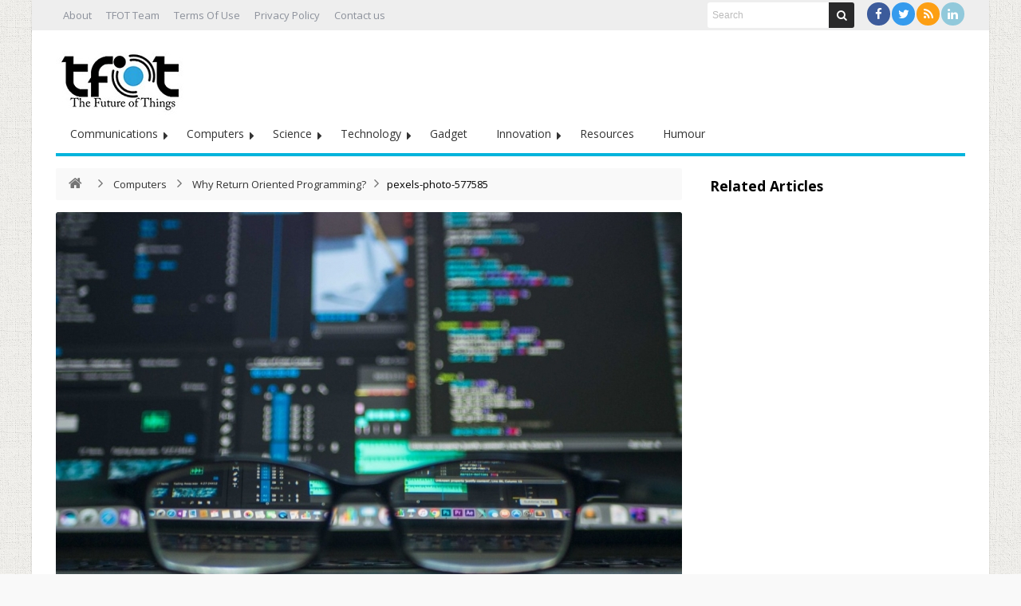

--- FILE ---
content_type: text/html; charset=UTF-8
request_url: https://thefutureofthings.com/10072-oriented-programming/pexels-photo-577585/
body_size: 57135
content:
<!DOCTYPE html>
<html lang="en-US" prefix="og: http://ogp.me/ns#">
<head>
	<meta http-equiv="X-UA-Compatible" content="IE=edge,chrome=1" />
	<meta charset="UTF-8" />
	<link rel="profile" href="https://gmpg.org/xfn/11" />
	<link rel="pingback" href="https://thefutureofthings.com/xmlrpc.php" />
	<!-- Google tag (gtag.js) -->
<script async src="https://www.googletagmanager.com/gtag/js?id=G-9QKDC19ZJ2"></script>
	<meta name="publicationmedia-verification" content="fd5dd4c3-2f49-4c04-bb6b-1b99b8800428">
<script>
  window.dataLayer = window.dataLayer || [];
  function gtag(){dataLayer.push(arguments);}
  gtag('js', new Date());

  gtag('config', 'G-9QKDC19ZJ2');
</script>
		<meta name='robots' content='index, follow, max-image-preview:large, max-snippet:-1, max-video-preview:-1' />
	<style>img:is([sizes="auto" i], [sizes^="auto," i]) { contain-intrinsic-size: 3000px 1500px }</style>
	
	<!-- This site is optimized with the Yoast SEO Premium plugin v23.0 (Yoast SEO v26.8) - https://yoast.com/product/yoast-seo-premium-wordpress/ -->
	<title>pexels-photo-577585 - TFOT</title>
	<link rel="canonical" href="https://thefutureofthings.com/10072-oriented-programming/pexels-photo-577585/" />
	<meta property="og:locale" content="en_US" />
	<meta property="og:type" content="article" />
	<meta property="og:title" content="pexels-photo-577585 - TFOT" />
	<meta property="og:url" content="https://thefutureofthings.com/10072-oriented-programming/pexels-photo-577585/" />
	<meta property="og:site_name" content="TFOT" />
	<meta property="og:image" content="https://thefutureofthings.com/10072-oriented-programming/pexels-photo-577585" />
	<meta property="og:image:width" content="1200" />
	<meta property="og:image:height" content="899" />
	<meta property="og:image:type" content="image/jpeg" />
	<script type="application/ld+json" class="yoast-schema-graph">{"@context":"https://schema.org","@graph":[{"@type":"WebPage","@id":"https://thefutureofthings.com/10072-oriented-programming/pexels-photo-577585/","url":"https://thefutureofthings.com/10072-oriented-programming/pexels-photo-577585/","name":"pexels-photo-577585 - TFOT","isPartOf":{"@id":"https://thefutureofthings.com/#website"},"primaryImageOfPage":{"@id":"https://thefutureofthings.com/10072-oriented-programming/pexels-photo-577585/#primaryimage"},"image":{"@id":"https://thefutureofthings.com/10072-oriented-programming/pexels-photo-577585/#primaryimage"},"thumbnailUrl":"https://thefutureofthings.com/wp-content/uploads/2017/11/pexels-photo-577585.jpeg","datePublished":"2017-11-05T09:01:47+00:00","breadcrumb":{"@id":"https://thefutureofthings.com/10072-oriented-programming/pexels-photo-577585/#breadcrumb"},"inLanguage":"en-US","potentialAction":[{"@type":"ReadAction","target":["https://thefutureofthings.com/10072-oriented-programming/pexels-photo-577585/"]}]},{"@type":"ImageObject","inLanguage":"en-US","@id":"https://thefutureofthings.com/10072-oriented-programming/pexels-photo-577585/#primaryimage","url":"https://thefutureofthings.com/wp-content/uploads/2017/11/pexels-photo-577585.jpeg","contentUrl":"https://thefutureofthings.com/wp-content/uploads/2017/11/pexels-photo-577585.jpeg","width":1200,"height":899},{"@type":"BreadcrumbList","@id":"https://thefutureofthings.com/10072-oriented-programming/pexels-photo-577585/#breadcrumb","itemListElement":[{"@type":"ListItem","position":1,"name":"Why Return Oriented Programming?","item":"https://thefutureofthings.com/10072-oriented-programming/"},{"@type":"ListItem","position":2,"name":"pexels-photo-577585"}]},{"@type":"WebSite","@id":"https://thefutureofthings.com/#website","url":"https://thefutureofthings.com/","name":"TFOT","description":"Science and technology e-magazine covering exclusive innovation from around the world. In-depth coverage of cutting edge science, technology and medicine related developments.","publisher":{"@id":"https://thefutureofthings.com/#organization"},"potentialAction":[{"@type":"SearchAction","target":{"@type":"EntryPoint","urlTemplate":"https://thefutureofthings.com/?s={search_term_string}"},"query-input":{"@type":"PropertyValueSpecification","valueRequired":true,"valueName":"search_term_string"}}],"inLanguage":"en-US"},{"@type":"Organization","@id":"https://thefutureofthings.com/#organization","name":"TFOT","url":"https://thefutureofthings.com/","logo":{"@type":"ImageObject","inLanguage":"en-US","@id":"https://thefutureofthings.com/#/schema/logo/image/","url":"https://thefutureofthings.com/wp-content/uploads/2022/02/tfot_logo.jpg","contentUrl":"https://thefutureofthings.com/wp-content/uploads/2022/02/tfot_logo.jpg","width":170,"height":96,"caption":"TFOT"},"image":{"@id":"https://thefutureofthings.com/#/schema/logo/image/"},"sameAs":["https://x.com/Future0fThings","http://www.linkedin.com/company/the-future-of-things"]}]}</script>
	<!-- / Yoast SEO Premium plugin. -->


<link rel='dns-prefetch' href='//fonts.googleapis.com' />
<script type="text/javascript">
/* <![CDATA[ */
window._wpemojiSettings = {"baseUrl":"https:\/\/s.w.org\/images\/core\/emoji\/16.0.1\/72x72\/","ext":".png","svgUrl":"https:\/\/s.w.org\/images\/core\/emoji\/16.0.1\/svg\/","svgExt":".svg","source":{"wpemoji":"https:\/\/thefutureofthings.com\/wp-includes\/js\/wp-emoji.js","twemoji":"https:\/\/thefutureofthings.com\/wp-includes\/js\/twemoji.js"}};
/**
 * @output wp-includes/js/wp-emoji-loader.js
 */

/**
 * Emoji Settings as exported in PHP via _print_emoji_detection_script().
 * @typedef WPEmojiSettings
 * @type {object}
 * @property {?object} source
 * @property {?string} source.concatemoji
 * @property {?string} source.twemoji
 * @property {?string} source.wpemoji
 * @property {?boolean} DOMReady
 * @property {?Function} readyCallback
 */

/**
 * Support tests.
 * @typedef SupportTests
 * @type {object}
 * @property {?boolean} flag
 * @property {?boolean} emoji
 */

/**
 * IIFE to detect emoji support and load Twemoji if needed.
 *
 * @param {Window} window
 * @param {Document} document
 * @param {WPEmojiSettings} settings
 */
( function wpEmojiLoader( window, document, settings ) {
	if ( typeof Promise === 'undefined' ) {
		return;
	}

	var sessionStorageKey = 'wpEmojiSettingsSupports';
	var tests = [ 'flag', 'emoji' ];

	/**
	 * Checks whether the browser supports offloading to a Worker.
	 *
	 * @since 6.3.0
	 *
	 * @private
	 *
	 * @returns {boolean}
	 */
	function supportsWorkerOffloading() {
		return (
			typeof Worker !== 'undefined' &&
			typeof OffscreenCanvas !== 'undefined' &&
			typeof URL !== 'undefined' &&
			URL.createObjectURL &&
			typeof Blob !== 'undefined'
		);
	}

	/**
	 * @typedef SessionSupportTests
	 * @type {object}
	 * @property {number} timestamp
	 * @property {SupportTests} supportTests
	 */

	/**
	 * Get support tests from session.
	 *
	 * @since 6.3.0
	 *
	 * @private
	 *
	 * @returns {?SupportTests} Support tests, or null if not set or older than 1 week.
	 */
	function getSessionSupportTests() {
		try {
			/** @type {SessionSupportTests} */
			var item = JSON.parse(
				sessionStorage.getItem( sessionStorageKey )
			);
			if (
				typeof item === 'object' &&
				typeof item.timestamp === 'number' &&
				new Date().valueOf() < item.timestamp + 604800 && // Note: Number is a week in seconds.
				typeof item.supportTests === 'object'
			) {
				return item.supportTests;
			}
		} catch ( e ) {}
		return null;
	}

	/**
	 * Persist the supports in session storage.
	 *
	 * @since 6.3.0
	 *
	 * @private
	 *
	 * @param {SupportTests} supportTests Support tests.
	 */
	function setSessionSupportTests( supportTests ) {
		try {
			/** @type {SessionSupportTests} */
			var item = {
				supportTests: supportTests,
				timestamp: new Date().valueOf()
			};

			sessionStorage.setItem(
				sessionStorageKey,
				JSON.stringify( item )
			);
		} catch ( e ) {}
	}

	/**
	 * Checks if two sets of Emoji characters render the same visually.
	 *
	 * This is used to determine if the browser is rendering an emoji with multiple data points
	 * correctly. set1 is the emoji in the correct form, using a zero-width joiner. set2 is the emoji
	 * in the incorrect form, using a zero-width space. If the two sets render the same, then the browser
	 * does not support the emoji correctly.
	 *
	 * This function may be serialized to run in a Worker. Therefore, it cannot refer to variables from the containing
	 * scope. Everything must be passed by parameters.
	 *
	 * @since 4.9.0
	 *
	 * @private
	 *
	 * @param {CanvasRenderingContext2D} context 2D Context.
	 * @param {string} set1 Set of Emoji to test.
	 * @param {string} set2 Set of Emoji to test.
	 *
	 * @return {boolean} True if the two sets render the same.
	 */
	function emojiSetsRenderIdentically( context, set1, set2 ) {
		// Cleanup from previous test.
		context.clearRect( 0, 0, context.canvas.width, context.canvas.height );
		context.fillText( set1, 0, 0 );
		var rendered1 = new Uint32Array(
			context.getImageData(
				0,
				0,
				context.canvas.width,
				context.canvas.height
			).data
		);

		// Cleanup from previous test.
		context.clearRect( 0, 0, context.canvas.width, context.canvas.height );
		context.fillText( set2, 0, 0 );
		var rendered2 = new Uint32Array(
			context.getImageData(
				0,
				0,
				context.canvas.width,
				context.canvas.height
			).data
		);

		return rendered1.every( function ( rendered2Data, index ) {
			return rendered2Data === rendered2[ index ];
		} );
	}

	/**
	 * Checks if the center point of a single emoji is empty.
	 *
	 * This is used to determine if the browser is rendering an emoji with a single data point
	 * correctly. The center point of an incorrectly rendered emoji will be empty. A correctly
	 * rendered emoji will have a non-zero value at the center point.
	 *
	 * This function may be serialized to run in a Worker. Therefore, it cannot refer to variables from the containing
	 * scope. Everything must be passed by parameters.
	 *
	 * @since 6.8.2
	 *
	 * @private
	 *
	 * @param {CanvasRenderingContext2D} context 2D Context.
	 * @param {string} emoji Emoji to test.
	 *
	 * @return {boolean} True if the center point is empty.
	 */
	function emojiRendersEmptyCenterPoint( context, emoji ) {
		// Cleanup from previous test.
		context.clearRect( 0, 0, context.canvas.width, context.canvas.height );
		context.fillText( emoji, 0, 0 );

		// Test if the center point (16, 16) is empty (0,0,0,0).
		var centerPoint = context.getImageData(16, 16, 1, 1);
		for ( var i = 0; i < centerPoint.data.length; i++ ) {
			if ( centerPoint.data[ i ] !== 0 ) {
				// Stop checking the moment it's known not to be empty.
				return false;
			}
		}

		return true;
	}

	/**
	 * Determines if the browser properly renders Emoji that Twemoji can supplement.
	 *
	 * This function may be serialized to run in a Worker. Therefore, it cannot refer to variables from the containing
	 * scope. Everything must be passed by parameters.
	 *
	 * @since 4.2.0
	 *
	 * @private
	 *
	 * @param {CanvasRenderingContext2D} context 2D Context.
	 * @param {string} type Whether to test for support of "flag" or "emoji".
	 * @param {Function} emojiSetsRenderIdentically Reference to emojiSetsRenderIdentically function, needed due to minification.
	 * @param {Function} emojiRendersEmptyCenterPoint Reference to emojiRendersEmptyCenterPoint function, needed due to minification.
	 *
	 * @return {boolean} True if the browser can render emoji, false if it cannot.
	 */
	function browserSupportsEmoji( context, type, emojiSetsRenderIdentically, emojiRendersEmptyCenterPoint ) {
		var isIdentical;

		switch ( type ) {
			case 'flag':
				/*
				 * Test for Transgender flag compatibility. Added in Unicode 13.
				 *
				 * To test for support, we try to render it, and compare the rendering to how it would look if
				 * the browser doesn't render it correctly (white flag emoji + transgender symbol).
				 */
				isIdentical = emojiSetsRenderIdentically(
					context,
					'\uD83C\uDFF3\uFE0F\u200D\u26A7\uFE0F', // as a zero-width joiner sequence
					'\uD83C\uDFF3\uFE0F\u200B\u26A7\uFE0F' // separated by a zero-width space
				);

				if ( isIdentical ) {
					return false;
				}

				/*
				 * Test for Sark flag compatibility. This is the least supported of the letter locale flags,
				 * so gives us an easy test for full support.
				 *
				 * To test for support, we try to render it, and compare the rendering to how it would look if
				 * the browser doesn't render it correctly ([C] + [Q]).
				 */
				isIdentical = emojiSetsRenderIdentically(
					context,
					'\uD83C\uDDE8\uD83C\uDDF6', // as the sequence of two code points
					'\uD83C\uDDE8\u200B\uD83C\uDDF6' // as the two code points separated by a zero-width space
				);

				if ( isIdentical ) {
					return false;
				}

				/*
				 * Test for English flag compatibility. England is a country in the United Kingdom, it
				 * does not have a two letter locale code but rather a five letter sub-division code.
				 *
				 * To test for support, we try to render it, and compare the rendering to how it would look if
				 * the browser doesn't render it correctly (black flag emoji + [G] + [B] + [E] + [N] + [G]).
				 */
				isIdentical = emojiSetsRenderIdentically(
					context,
					// as the flag sequence
					'\uD83C\uDFF4\uDB40\uDC67\uDB40\uDC62\uDB40\uDC65\uDB40\uDC6E\uDB40\uDC67\uDB40\uDC7F',
					// with each code point separated by a zero-width space
					'\uD83C\uDFF4\u200B\uDB40\uDC67\u200B\uDB40\uDC62\u200B\uDB40\uDC65\u200B\uDB40\uDC6E\u200B\uDB40\uDC67\u200B\uDB40\uDC7F'
				);

				return ! isIdentical;
			case 'emoji':
				/*
				 * Does Emoji 16.0 cause the browser to go splat?
				 *
				 * To test for Emoji 16.0 support, try to render a new emoji: Splatter.
				 *
				 * The splatter emoji is a single code point emoji. Testing for browser support
				 * required testing the center point of the emoji to see if it is empty.
				 *
				 * 0xD83E 0xDEDF (\uD83E\uDEDF) == 🫟 Splatter.
				 *
				 * When updating this test, please ensure that the emoji is either a single code point
				 * or switch to using the emojiSetsRenderIdentically function and testing with a zero-width
				 * joiner vs a zero-width space.
				 */
				var notSupported = emojiRendersEmptyCenterPoint( context, '\uD83E\uDEDF' );
				return ! notSupported;
		}

		return false;
	}

	/**
	 * Checks emoji support tests.
	 *
	 * This function may be serialized to run in a Worker. Therefore, it cannot refer to variables from the containing
	 * scope. Everything must be passed by parameters.
	 *
	 * @since 6.3.0
	 *
	 * @private
	 *
	 * @param {string[]} tests Tests.
	 * @param {Function} browserSupportsEmoji Reference to browserSupportsEmoji function, needed due to minification.
	 * @param {Function} emojiSetsRenderIdentically Reference to emojiSetsRenderIdentically function, needed due to minification.
	 * @param {Function} emojiRendersEmptyCenterPoint Reference to emojiRendersEmptyCenterPoint function, needed due to minification.
	 *
	 * @return {SupportTests} Support tests.
	 */
	function testEmojiSupports( tests, browserSupportsEmoji, emojiSetsRenderIdentically, emojiRendersEmptyCenterPoint ) {
		var canvas;
		if (
			typeof WorkerGlobalScope !== 'undefined' &&
			self instanceof WorkerGlobalScope
		) {
			canvas = new OffscreenCanvas( 300, 150 ); // Dimensions are default for HTMLCanvasElement.
		} else {
			canvas = document.createElement( 'canvas' );
		}

		var context = canvas.getContext( '2d', { willReadFrequently: true } );

		/*
		 * Chrome on OS X added native emoji rendering in M41. Unfortunately,
		 * it doesn't work when the font is bolder than 500 weight. So, we
		 * check for bold rendering support to avoid invisible emoji in Chrome.
		 */
		context.textBaseline = 'top';
		context.font = '600 32px Arial';

		var supports = {};
		tests.forEach( function ( test ) {
			supports[ test ] = browserSupportsEmoji( context, test, emojiSetsRenderIdentically, emojiRendersEmptyCenterPoint );
		} );
		return supports;
	}

	/**
	 * Adds a script to the head of the document.
	 *
	 * @ignore
	 *
	 * @since 4.2.0
	 *
	 * @param {string} src The url where the script is located.
	 *
	 * @return {void}
	 */
	function addScript( src ) {
		var script = document.createElement( 'script' );
		script.src = src;
		script.defer = true;
		document.head.appendChild( script );
	}

	settings.supports = {
		everything: true,
		everythingExceptFlag: true
	};

	// Create a promise for DOMContentLoaded since the worker logic may finish after the event has fired.
	var domReadyPromise = new Promise( function ( resolve ) {
		document.addEventListener( 'DOMContentLoaded', resolve, {
			once: true
		} );
	} );

	// Obtain the emoji support from the browser, asynchronously when possible.
	new Promise( function ( resolve ) {
		var supportTests = getSessionSupportTests();
		if ( supportTests ) {
			resolve( supportTests );
			return;
		}

		if ( supportsWorkerOffloading() ) {
			try {
				// Note that the functions are being passed as arguments due to minification.
				var workerScript =
					'postMessage(' +
					testEmojiSupports.toString() +
					'(' +
					[
						JSON.stringify( tests ),
						browserSupportsEmoji.toString(),
						emojiSetsRenderIdentically.toString(),
						emojiRendersEmptyCenterPoint.toString()
					].join( ',' ) +
					'));';
				var blob = new Blob( [ workerScript ], {
					type: 'text/javascript'
				} );
				var worker = new Worker( URL.createObjectURL( blob ), { name: 'wpTestEmojiSupports' } );
				worker.onmessage = function ( event ) {
					supportTests = event.data;
					setSessionSupportTests( supportTests );
					worker.terminate();
					resolve( supportTests );
				};
				return;
			} catch ( e ) {}
		}

		supportTests = testEmojiSupports( tests, browserSupportsEmoji, emojiSetsRenderIdentically, emojiRendersEmptyCenterPoint );
		setSessionSupportTests( supportTests );
		resolve( supportTests );
	} )
		// Once the browser emoji support has been obtained from the session, finalize the settings.
		.then( function ( supportTests ) {
			/*
			 * Tests the browser support for flag emojis and other emojis, and adjusts the
			 * support settings accordingly.
			 */
			for ( var test in supportTests ) {
				settings.supports[ test ] = supportTests[ test ];

				settings.supports.everything =
					settings.supports.everything && settings.supports[ test ];

				if ( 'flag' !== test ) {
					settings.supports.everythingExceptFlag =
						settings.supports.everythingExceptFlag &&
						settings.supports[ test ];
				}
			}

			settings.supports.everythingExceptFlag =
				settings.supports.everythingExceptFlag &&
				! settings.supports.flag;

			// Sets DOMReady to false and assigns a ready function to settings.
			settings.DOMReady = false;
			settings.readyCallback = function () {
				settings.DOMReady = true;
			};
		} )
		.then( function () {
			return domReadyPromise;
		} )
		.then( function () {
			// When the browser can not render everything we need to load a polyfill.
			if ( ! settings.supports.everything ) {
				settings.readyCallback();

				var src = settings.source || {};

				if ( src.concatemoji ) {
					addScript( src.concatemoji );
				} else if ( src.wpemoji && src.twemoji ) {
					addScript( src.twemoji );
					addScript( src.wpemoji );
				}
			}
		} );
} )( window, document, window._wpemojiSettings );

/* ]]> */
</script>
<style id='wp-emoji-styles-inline-css' type='text/css'>

	img.wp-smiley, img.emoji {
		display: inline !important;
		border: none !important;
		box-shadow: none !important;
		height: 1em !important;
		width: 1em !important;
		margin: 0 0.07em !important;
		vertical-align: -0.1em !important;
		background: none !important;
		padding: 0 !important;
	}
</style>
<link rel='stylesheet' id='wp-block-library-css' href='https://thefutureofthings.com/wp-includes/css/dist/block-library/style.css' type='text/css' media='all' />
<style id='classic-theme-styles-inline-css' type='text/css'>
/**
 * These rules are needed for backwards compatibility.
 * They should match the button element rules in the base theme.json file.
 */
.wp-block-button__link {
	color: #ffffff;
	background-color: #32373c;
	border-radius: 9999px; /* 100% causes an oval, but any explicit but really high value retains the pill shape. */

	/* This needs a low specificity so it won't override the rules from the button element if defined in theme.json. */
	box-shadow: none;
	text-decoration: none;

	/* The extra 2px are added to size solids the same as the outline versions.*/
	padding: calc(0.667em + 2px) calc(1.333em + 2px);

	font-size: 1.125em;
}

.wp-block-file__button {
	background: #32373c;
	color: #ffffff;
	text-decoration: none;
}

</style>
<style id='global-styles-inline-css' type='text/css'>
:root{--wp--preset--aspect-ratio--square: 1;--wp--preset--aspect-ratio--4-3: 4/3;--wp--preset--aspect-ratio--3-4: 3/4;--wp--preset--aspect-ratio--3-2: 3/2;--wp--preset--aspect-ratio--2-3: 2/3;--wp--preset--aspect-ratio--16-9: 16/9;--wp--preset--aspect-ratio--9-16: 9/16;--wp--preset--color--black: #000000;--wp--preset--color--cyan-bluish-gray: #abb8c3;--wp--preset--color--white: #ffffff;--wp--preset--color--pale-pink: #f78da7;--wp--preset--color--vivid-red: #cf2e2e;--wp--preset--color--luminous-vivid-orange: #ff6900;--wp--preset--color--luminous-vivid-amber: #fcb900;--wp--preset--color--light-green-cyan: #7bdcb5;--wp--preset--color--vivid-green-cyan: #00d084;--wp--preset--color--pale-cyan-blue: #8ed1fc;--wp--preset--color--vivid-cyan-blue: #0693e3;--wp--preset--color--vivid-purple: #9b51e0;--wp--preset--gradient--vivid-cyan-blue-to-vivid-purple: linear-gradient(135deg,rgba(6,147,227,1) 0%,rgb(155,81,224) 100%);--wp--preset--gradient--light-green-cyan-to-vivid-green-cyan: linear-gradient(135deg,rgb(122,220,180) 0%,rgb(0,208,130) 100%);--wp--preset--gradient--luminous-vivid-amber-to-luminous-vivid-orange: linear-gradient(135deg,rgba(252,185,0,1) 0%,rgba(255,105,0,1) 100%);--wp--preset--gradient--luminous-vivid-orange-to-vivid-red: linear-gradient(135deg,rgba(255,105,0,1) 0%,rgb(207,46,46) 100%);--wp--preset--gradient--very-light-gray-to-cyan-bluish-gray: linear-gradient(135deg,rgb(238,238,238) 0%,rgb(169,184,195) 100%);--wp--preset--gradient--cool-to-warm-spectrum: linear-gradient(135deg,rgb(74,234,220) 0%,rgb(151,120,209) 20%,rgb(207,42,186) 40%,rgb(238,44,130) 60%,rgb(251,105,98) 80%,rgb(254,248,76) 100%);--wp--preset--gradient--blush-light-purple: linear-gradient(135deg,rgb(255,206,236) 0%,rgb(152,150,240) 100%);--wp--preset--gradient--blush-bordeaux: linear-gradient(135deg,rgb(254,205,165) 0%,rgb(254,45,45) 50%,rgb(107,0,62) 100%);--wp--preset--gradient--luminous-dusk: linear-gradient(135deg,rgb(255,203,112) 0%,rgb(199,81,192) 50%,rgb(65,88,208) 100%);--wp--preset--gradient--pale-ocean: linear-gradient(135deg,rgb(255,245,203) 0%,rgb(182,227,212) 50%,rgb(51,167,181) 100%);--wp--preset--gradient--electric-grass: linear-gradient(135deg,rgb(202,248,128) 0%,rgb(113,206,126) 100%);--wp--preset--gradient--midnight: linear-gradient(135deg,rgb(2,3,129) 0%,rgb(40,116,252) 100%);--wp--preset--font-size--small: 13px;--wp--preset--font-size--medium: 20px;--wp--preset--font-size--large: 36px;--wp--preset--font-size--x-large: 42px;--wp--preset--spacing--20: 0.44rem;--wp--preset--spacing--30: 0.67rem;--wp--preset--spacing--40: 1rem;--wp--preset--spacing--50: 1.5rem;--wp--preset--spacing--60: 2.25rem;--wp--preset--spacing--70: 3.38rem;--wp--preset--spacing--80: 5.06rem;--wp--preset--shadow--natural: 6px 6px 9px rgba(0, 0, 0, 0.2);--wp--preset--shadow--deep: 12px 12px 50px rgba(0, 0, 0, 0.4);--wp--preset--shadow--sharp: 6px 6px 0px rgba(0, 0, 0, 0.2);--wp--preset--shadow--outlined: 6px 6px 0px -3px rgba(255, 255, 255, 1), 6px 6px rgba(0, 0, 0, 1);--wp--preset--shadow--crisp: 6px 6px 0px rgba(0, 0, 0, 1);}:where(.is-layout-flex){gap: 0.5em;}:where(.is-layout-grid){gap: 0.5em;}body .is-layout-flex{display: flex;}.is-layout-flex{flex-wrap: wrap;align-items: center;}.is-layout-flex > :is(*, div){margin: 0;}body .is-layout-grid{display: grid;}.is-layout-grid > :is(*, div){margin: 0;}:where(.wp-block-columns.is-layout-flex){gap: 2em;}:where(.wp-block-columns.is-layout-grid){gap: 2em;}:where(.wp-block-post-template.is-layout-flex){gap: 1.25em;}:where(.wp-block-post-template.is-layout-grid){gap: 1.25em;}.has-black-color{color: var(--wp--preset--color--black) !important;}.has-cyan-bluish-gray-color{color: var(--wp--preset--color--cyan-bluish-gray) !important;}.has-white-color{color: var(--wp--preset--color--white) !important;}.has-pale-pink-color{color: var(--wp--preset--color--pale-pink) !important;}.has-vivid-red-color{color: var(--wp--preset--color--vivid-red) !important;}.has-luminous-vivid-orange-color{color: var(--wp--preset--color--luminous-vivid-orange) !important;}.has-luminous-vivid-amber-color{color: var(--wp--preset--color--luminous-vivid-amber) !important;}.has-light-green-cyan-color{color: var(--wp--preset--color--light-green-cyan) !important;}.has-vivid-green-cyan-color{color: var(--wp--preset--color--vivid-green-cyan) !important;}.has-pale-cyan-blue-color{color: var(--wp--preset--color--pale-cyan-blue) !important;}.has-vivid-cyan-blue-color{color: var(--wp--preset--color--vivid-cyan-blue) !important;}.has-vivid-purple-color{color: var(--wp--preset--color--vivid-purple) !important;}.has-black-background-color{background-color: var(--wp--preset--color--black) !important;}.has-cyan-bluish-gray-background-color{background-color: var(--wp--preset--color--cyan-bluish-gray) !important;}.has-white-background-color{background-color: var(--wp--preset--color--white) !important;}.has-pale-pink-background-color{background-color: var(--wp--preset--color--pale-pink) !important;}.has-vivid-red-background-color{background-color: var(--wp--preset--color--vivid-red) !important;}.has-luminous-vivid-orange-background-color{background-color: var(--wp--preset--color--luminous-vivid-orange) !important;}.has-luminous-vivid-amber-background-color{background-color: var(--wp--preset--color--luminous-vivid-amber) !important;}.has-light-green-cyan-background-color{background-color: var(--wp--preset--color--light-green-cyan) !important;}.has-vivid-green-cyan-background-color{background-color: var(--wp--preset--color--vivid-green-cyan) !important;}.has-pale-cyan-blue-background-color{background-color: var(--wp--preset--color--pale-cyan-blue) !important;}.has-vivid-cyan-blue-background-color{background-color: var(--wp--preset--color--vivid-cyan-blue) !important;}.has-vivid-purple-background-color{background-color: var(--wp--preset--color--vivid-purple) !important;}.has-black-border-color{border-color: var(--wp--preset--color--black) !important;}.has-cyan-bluish-gray-border-color{border-color: var(--wp--preset--color--cyan-bluish-gray) !important;}.has-white-border-color{border-color: var(--wp--preset--color--white) !important;}.has-pale-pink-border-color{border-color: var(--wp--preset--color--pale-pink) !important;}.has-vivid-red-border-color{border-color: var(--wp--preset--color--vivid-red) !important;}.has-luminous-vivid-orange-border-color{border-color: var(--wp--preset--color--luminous-vivid-orange) !important;}.has-luminous-vivid-amber-border-color{border-color: var(--wp--preset--color--luminous-vivid-amber) !important;}.has-light-green-cyan-border-color{border-color: var(--wp--preset--color--light-green-cyan) !important;}.has-vivid-green-cyan-border-color{border-color: var(--wp--preset--color--vivid-green-cyan) !important;}.has-pale-cyan-blue-border-color{border-color: var(--wp--preset--color--pale-cyan-blue) !important;}.has-vivid-cyan-blue-border-color{border-color: var(--wp--preset--color--vivid-cyan-blue) !important;}.has-vivid-purple-border-color{border-color: var(--wp--preset--color--vivid-purple) !important;}.has-vivid-cyan-blue-to-vivid-purple-gradient-background{background: var(--wp--preset--gradient--vivid-cyan-blue-to-vivid-purple) !important;}.has-light-green-cyan-to-vivid-green-cyan-gradient-background{background: var(--wp--preset--gradient--light-green-cyan-to-vivid-green-cyan) !important;}.has-luminous-vivid-amber-to-luminous-vivid-orange-gradient-background{background: var(--wp--preset--gradient--luminous-vivid-amber-to-luminous-vivid-orange) !important;}.has-luminous-vivid-orange-to-vivid-red-gradient-background{background: var(--wp--preset--gradient--luminous-vivid-orange-to-vivid-red) !important;}.has-very-light-gray-to-cyan-bluish-gray-gradient-background{background: var(--wp--preset--gradient--very-light-gray-to-cyan-bluish-gray) !important;}.has-cool-to-warm-spectrum-gradient-background{background: var(--wp--preset--gradient--cool-to-warm-spectrum) !important;}.has-blush-light-purple-gradient-background{background: var(--wp--preset--gradient--blush-light-purple) !important;}.has-blush-bordeaux-gradient-background{background: var(--wp--preset--gradient--blush-bordeaux) !important;}.has-luminous-dusk-gradient-background{background: var(--wp--preset--gradient--luminous-dusk) !important;}.has-pale-ocean-gradient-background{background: var(--wp--preset--gradient--pale-ocean) !important;}.has-electric-grass-gradient-background{background: var(--wp--preset--gradient--electric-grass) !important;}.has-midnight-gradient-background{background: var(--wp--preset--gradient--midnight) !important;}.has-small-font-size{font-size: var(--wp--preset--font-size--small) !important;}.has-medium-font-size{font-size: var(--wp--preset--font-size--medium) !important;}.has-large-font-size{font-size: var(--wp--preset--font-size--large) !important;}.has-x-large-font-size{font-size: var(--wp--preset--font-size--x-large) !important;}
:where(.wp-block-post-template.is-layout-flex){gap: 1.25em;}:where(.wp-block-post-template.is-layout-grid){gap: 1.25em;}
:where(.wp-block-columns.is-layout-flex){gap: 2em;}:where(.wp-block-columns.is-layout-grid){gap: 2em;}
:root :where(.wp-block-pullquote){font-size: 1.5em;line-height: 1.6;}
</style>
<link rel='stylesheet' id='ppress-frontend-css' href='https://thefutureofthings.com/wp-content/plugins/wp-user-avatar/assets/css/frontend.css' type='text/css' media='all' />
<link rel='stylesheet' id='ppress-flatpickr-css' href='https://thefutureofthings.com/wp-content/plugins/wp-user-avatar/assets/flatpickr/flatpickr.min.css' type='text/css' media='all' />
<link rel='stylesheet' id='ppress-select2-css' href='https://thefutureofthings.com/wp-content/plugins/wp-user-avatar/assets/select2/select2.min.css' type='text/css' media='all' />
<link rel='stylesheet' id='bd-opensans-css' href='https://fonts.googleapis.com/css?family=Open+Sans%3A300italic%2C400italic%2C600italic%2C700italic%2C800italic%2C400%2C300%2C600%2C700%2C800&#038;subset=latin%2Ccyrillic-ext%2Cgreek-ext%2Cgreek%2Cvietnamese%2Clatin-ext%2Ccyrillic' type='text/css' media='all' />
<link rel='stylesheet' id='bd-oswald-css' href='https://fonts.googleapis.com/css?family=Oswald%3A400%2C300%2C700&#038;subset=latin%2Clatin-ext' type='text/css' media='all' />
<link rel='stylesheet' id='default-css' href='https://thefutureofthings.com/wp-content/themes/renad/style.css' type='text/css' media='all' />
<link rel='stylesheet' id='bd-font-awesome-css' href='https://thefutureofthings.com/wp-content/themes/renad/fonts/font-awesome/css/font-awesome.min.css' type='text/css' media='all' />
<link rel='stylesheet' id='bd-fontello-css' href='https://thefutureofthings.com/wp-content/themes/renad/fonts/fontello/css/fontello.css' type='text/css' media='all' />
<link rel='stylesheet' id='bd-lightbox-css' href='https://thefutureofthings.com/wp-content/themes/renad/images/lightbox/themes/default/jquery.lightbox.css' type='text/css' media='all' />
<link rel='stylesheet' id='color-2-css' href='https://thefutureofthings.com/wp-content/themes/renad/css/color-2.css' type='text/css' media='all' />
<link rel='stylesheet' id='Droid+Sans-css' href='https://fonts.googleapis.com/css?family=Droid+Sans%3Aregular%2C700' type='text/css' media='all' />
<script type="text/javascript" id="breeze-prefetch-js-extra">
/* <![CDATA[ */
var breeze_prefetch = {"local_url":"https:\/\/thefutureofthings.com","ignore_remote_prefetch":"1","ignore_list":["wp-admin","wp-login.php"]};
/* ]]> */
</script>
<script type="text/javascript" src="https://thefutureofthings.com/wp-content/plugins/breeze/assets/js/js-front-end/breeze-prefetch-links.min.js" id="breeze-prefetch-js"></script>
<script type="text/javascript" src="https://thefutureofthings.com/wp-content/plugins/open-in-new-window-plugin/open_in_new_window_yes.js" id="oinw_vars-js"></script>
<script type="text/javascript" src="https://thefutureofthings.com/wp-content/plugins/open-in-new-window-plugin/open_in_new_window.js" id="oinw_methods-js"></script>
<script type="text/javascript" id="jquery-core-js-extra">
/* <![CDATA[ */
var bd_script = {"post_id":"10073","ajaxurl":"https:\/\/thefutureofthings.com\/wp-admin\/admin-ajax.php"};
/* ]]> */
</script>
<script type="text/javascript" src="https://thefutureofthings.com/wp-includes/js/jquery/jquery.js" id="jquery-core-js"></script>
<script type="text/javascript" src="https://thefutureofthings.com/wp-includes/js/jquery/jquery-migrate.js" id="jquery-migrate-js"></script>
<script type="text/javascript" src="https://thefutureofthings.com/wp-content/plugins/wp-user-avatar/assets/flatpickr/flatpickr.min.js" id="ppress-flatpickr-js"></script>
<script type="text/javascript" src="https://thefutureofthings.com/wp-content/plugins/wp-user-avatar/assets/select2/select2.min.js" id="ppress-select2-js"></script>
<script type="text/javascript" src="https://thefutureofthings.com/wp-content/themes/renad/images/lightbox/jquery.lightbox.min.js" id="jquery.lightbox-js"></script>
<script type="text/javascript" src="https://thefutureofthings.com/wp-content/themes/renad/js/jquery.flexslider-min.js" id="jquery.flexslider-js"></script>
<script type="text/javascript" src="https://thefutureofthings.com/wp-content/themes/renad/js/jquery.isotope.min.js" id="isotope-js"></script>
<script type="text/javascript" src="https://thefutureofthings.com/wp-content/themes/renad/js/jquery.cycle.all.js" id="jquery.cycle-js"></script>
<script type="text/javascript" src="https://thefutureofthings.com/wp-content/themes/renad/js/jquery.fitvids.js" id="jquery.fitvids-js"></script>
<script type="text/javascript" src="https://thefutureofthings.com/wp-content/themes/renad/js/jquery.easing.1.3.js" id="jquery.easing-js"></script>
<script type="text/javascript" src="https://thefutureofthings.com/wp-content/themes/renad/js/jquery.placeholder.js" id="jquery.placeholder-js"></script>
<link rel="https://api.w.org/" href="https://thefutureofthings.com/wp-json/" /><link rel="alternate" title="JSON" type="application/json" href="https://thefutureofthings.com/wp-json/wp/v2/media/10073" /><link rel="alternate" title="oEmbed (JSON)" type="application/json+oembed" href="https://thefutureofthings.com/wp-json/oembed/1.0/embed?url=https%3A%2F%2Fthefutureofthings.com%2F10072-oriented-programming%2Fpexels-photo-577585%2F" />
<link rel="alternate" title="oEmbed (XML)" type="text/xml+oembed" href="https://thefutureofthings.com/wp-json/oembed/1.0/embed?url=https%3A%2F%2Fthefutureofthings.com%2F10072-oriented-programming%2Fpexels-photo-577585%2F&#038;format=xml" />

		<!-- GA Google Analytics @ https://m0n.co/ga -->
		<script async src="https://www.googletagmanager.com/gtag/js?id=UA-43430713-1"></script>
		<script>
			window.dataLayer = window.dataLayer || [];
			function gtag(){dataLayer.push(arguments);}
			gtag('js', new Date());
			gtag('config', 'UA-43430713-1');
		</script>

	<link rel="shortcut icon" href="https://thefutureofthings.com/wp-content/uploads/2014/12/favicon.ico" type="image/x-icon" />
<link rel="apple-touch-icon-precomposed" href="https://thefutureofthings.com/wp-content/uploads/2014/12/Icon.png" />
<link rel="apple-touch-icon-precomposed" sizes="114x114" href="https://thefutureofthings.com/wp-content/uploads/2014/12/Icon-72@2x.png" />
<link rel="apple-touch-icon-precomposed" sizes="72x72" href="https://thefutureofthings.com/wp-content/uploads/2014/12/Icon-72.png" />
<link rel="apple-touch-icon-precomposed" sizes="144x144" href="https://thefutureofthings.com/wp-content/uploads/2014/12/Icon-72@2x.png" />
<script type="text/javascript">
var bd_url = 'https://thefutureofthings.com/wp-content/themes/renad';
</script>
<!--[if lt IE 9]><script src="https://thefutureofthings.com/wp-content/themes/renad/js/html5.js"></script><![endif]-->
<meta name="viewport" content="width=device-width, initial-scale=1, maximum-scale=1" />
<style type="text/css">
body {
background-color:#F9F9F9; 
background-image: url('https://thefutureofthings.com/wp-content/uploads/2015/04/bg1.png'); 
}
.slikalightbox {float: left; padding: 5px}
.podslika a {float: left; padding: 5px}
#wrapper #main { padding: 15px 0 0 0;}
.breadcrumbs { margin: 0 0 15px 0;}
.post-entry p a {color: #2D34BE; text-decoration: underline}
.navigation-dark ul#primary-menu>li a {color: #333}
h2 {border-bottom: 2px}
.header {padding-top: 10px;}
.navigation-dark {margin: 0}
.header-topbar.top {border:  none}
table {
max-width: 300px;
}
table th {
border: 0px;
}
table td {
border: 0px;
}
.podslika {
max-width: 300px;
float: left;
padding: 5px;
}
div.wp-caption {max-width: 300px} 
div.box-title h2 {
border: none;
}

h1, h2, h3 {
line-height: 1em;
}
.podslika {
float: left;
max-width: 300px;
}
.sllike_sa_strane {
float: right;
max-width: 300px;
}
h1 {
font-size: 1.5em;
  line-height: 1em;
  margin: 0;
  font-weight: 500;
}
h2 {
  line-height: 1.25em;
  margin: 0;
  font-weight: 700;
}
header-topbar {
background: #fff;
border: none;
color: #8c919b
}
.header-topbar.top a:hover{color:#333} 
.yarpp-thumbnails-horizontal .yarpp-thumbnail {
  background: rgba(245, 245, 245, 0.32);
}
.post-entry p a {
  color: #474747;
}
.breadcrumbs a {
color: #333;
}

.top-bar
{
background-color:#ffffff !important; 
}
.navigation-dark .container{
background-color:#ffffff !important; 
}
#footer-widgets, .footer
{
background-color:#ffffff !important; 
}
#footer-widgets .widget .post-warpper{ border-color: #ffffff !important; }
</style>
<!-- WordPress Facebook Integration Begin -->

<script type='text/javascript'>
!function(f,b,e,v,n,t,s){if(f.fbq)return;n=f.fbq=function(){n.callMethod?
n.callMethod.apply(n,arguments):n.queue.push(arguments)};if(!f._fbq)f._fbq=n;
n.push=n;n.loaded=!0;n.version='2.0';n.queue=[];t=b.createElement(e);t.async=!0;
t.src=v;s=b.getElementsByTagName(e)[0];s.parentNode.insertBefore(t,s)}(window,
document,'script','https://connect.facebook.net/en_US/fbevents.js');
</script>

<script>
fbq('init', '160188601288439', {}, {
    "agent": "wordpress-6.8.3-1.7.7"
});

fbq('track', 'PageView', {
    "source": "wordpress",
    "version": "6.8.3",
    "pluginVersion": "1.7.7"
});
</script>
<!-- DO NOT MODIFY -->
<!-- WordPress Facebook Integration end -->
    
<!-- Facebook Pixel Code -->
<noscript>
<img height="1" width="1" style="display:none" alt="fbpx"
src="https://www.facebook.com/tr?id=160188601288439&ev=PageView&noscript=1"/>
</noscript>
<!-- DO NOT MODIFY -->
<!-- End Facebook Pixel Code -->
    		<style type="text/css" id="wp-custom-css">
			.wp-block-table .has-fixed-layout{
	max-width:100%;
}		</style>
			<script>
		document.addEventListener( 'wpcf7mailsent', function( event ) {
   fbq('track', 'Lead');

			
			
}, false );
	
	</script>

	
</head>

<body data-rsssl=1 class="attachment wp-singular attachment-template-default single single-attachment postid-10073 attachmentid-10073 attachment-jpeg wp-theme-renad"style='' itemscope=itemscope itemtype="https://schema.org/WebPage">
	<div id="wrapper" class="boxed  article_sidebar_position_right">
	<header class="bdaia-header-inner">
					<div class="header-topbar top top-light">
			<div class="container">
				<ul class="top-left">
																					<li class="menu-area">
							<div id="top-navigation">
								<ul id="menu-top" class="menu"><li id="menu-item-7829" class="menu-item menu-item-type-post_type menu-item-object-page menu-item-7829"><a href="https://thefutureofthings.com/about/">About</a></li>
<li id="menu-item-7830" class="menu-item menu-item-type-post_type menu-item-object-page menu-item-7830"><a href="https://thefutureofthings.com/tfot-team/">TFOT Team</a></li>
<li id="menu-item-7831" class="menu-item menu-item-type-post_type menu-item-object-page menu-item-7831"><a href="https://thefutureofthings.com/terms-of-use/">Terms Of Use</a></li>
<li id="menu-item-7832" class="menu-item menu-item-type-post_type menu-item-object-page menu-item-7832"><a href="https://thefutureofthings.com/privacy-policy/">Privacy Policy</a></li>
<li id="menu-item-7828" class="menu-item menu-item-type-post_type menu-item-object-page menu-item-7828"><a href="https://thefutureofthings.com/contact-us/">Contact us</a></li>
</ul>							</div>
						</li>
														</ul>
				<ul class="top-right">
																					<li class="search-area">
							<div class="search-box">
								<form method="get" id="searchform" action="https://thefutureofthings.com/">
									<input type="text" id="s" name="s" value="Search" onfocus="if (this.value == 'Search') {this.value = '';}" onblur="if (this.value == '') {this.value = 'Search';}"  />
									<button type="submit" class="search-btn"><i class="fa fa-search"></i></button>
								</form>
							</div>
						</li>
																<li class="social-area">
							<div class="social-header">
								<div class="social-icons icon-">
<a class="tooldown" title="Facebook" href="https://www.facebook.com/pages/The-Future-Of-Things-TFOT/109867005765782" target="_blank"><i class="fa fa-facebook"></i></a>
<a class="tooldown" title="Twitter" href="https://twitter.com/Future0fThings" target="_blank"><i class="fa fa-twitter"></i></a>
<a class="tooldown" title="Rss" href="https://thefutureofthings.com/feed/" target="_blank"><i class="fa fa-rss"></i></a>
<a class="tooldown" title="LinkedIn" href="http://www.linkedin.com/company/the-future-of-things" target="_blank"><i class="fa fa-linkedin"></i></a>
</div><!-- .social-icons/-->							</div><!-- social/-->
						</li>
									</ul>
			</div>
		</div><!-- .top -->
		<div class="header">
		<div class="container">
						<div class="logo header-logo logo-title" style="">
				<a href='https://thefutureofthings.com/' title='TFOT' rel='home' /> 
<div class='logo-wrapper'>
<img src='https://thefutureofthings.com/wp-content/uploads/2014/12/tfot_logo.jpg' alt='TFOT' border='0' /> 
</div>
</a> 
			</div><!-- logo/-->
					</div>
	</div><!-- .header -->
		
		
		<!-- Global site tag (gtag.js) - Google Analytics -->
<script async src="https://www.googletagmanager.com/gtag/js?id=UA-43430713-1"></script>
<script>
  window.dataLayer = window.dataLayer || [];
  function gtag(){dataLayer.push(arguments);}
  gtag('js', new Date());

  gtag('config', 'UA-43430713-1');
</script>
		
		
	</header>

			<div class="header-nav navigation-dark">
			<div class="container">
				<div class="primary"><ul id="primary-menu" class="menu"><li id="menu-item-8082" class="menu-item menu-item-type-taxonomy menu-item-object-category menu-item-has-children menu-item-8082"><a href="https://thefutureofthings.com/category/communications/">Communications</a>
<ul class="sub-menu">
	<li id="menu-item-8083" class="menu-item menu-item-type-taxonomy menu-item-object-category menu-item-8083"><a href="https://thefutureofthings.com/category/communications/internet/">Internet</a></li>
	<li id="menu-item-8084" class="menu-item menu-item-type-taxonomy menu-item-object-category menu-item-8084"><a href="https://thefutureofthings.com/category/communications/mobile/">Mobile</a></li>
</ul>
</li>
<li id="menu-item-7596" class="menu-item menu-item-type-taxonomy menu-item-object-category menu-item-has-children menu-item-7596"><a href="https://thefutureofthings.com/category/computers/">Computers</a>
<ul class="sub-menu">
	<li id="menu-item-7616" class="menu-item menu-item-type-taxonomy menu-item-object-category menu-item-7616"><a href="https://thefutureofthings.com/category/computers/hardware/">Hardware</a></li>
	<li id="menu-item-7617" class="menu-item menu-item-type-taxonomy menu-item-object-category menu-item-7617"><a href="https://thefutureofthings.com/category/computers/software/">Software</a></li>
	<li id="menu-item-8081" class="menu-item menu-item-type-taxonomy menu-item-object-category menu-item-8081"><a href="https://thefutureofthings.com/category/computers/printing-computers/">Printing</a></li>
	<li id="menu-item-7618" class="menu-item menu-item-type-taxonomy menu-item-object-category menu-item-7618"><a href="https://thefutureofthings.com/category/computers/storage/">Storage</a></li>
</ul>
</li>
<li id="menu-item-7601" class="menu-item menu-item-type-taxonomy menu-item-object-category menu-item-has-children menu-item-7601"><a href="https://thefutureofthings.com/category/science/">Science</a>
<ul class="sub-menu">
	<li id="menu-item-8079" class="menu-item menu-item-type-taxonomy menu-item-object-category menu-item-has-children menu-item-8079"><a href="https://thefutureofthings.com/category/science/life-science/">Life Science</a>
	<ul class="sub-menu">
		<li id="menu-item-7610" class="menu-item menu-item-type-taxonomy menu-item-object-category menu-item-7610"><a href="https://thefutureofthings.com/category/science/life-science/agriculture/">Agriculture &#038; Food</a></li>
		<li id="menu-item-7611" class="menu-item menu-item-type-taxonomy menu-item-object-category menu-item-7611"><a href="https://thefutureofthings.com/category/science/life-science/biology/">Biology</a></li>
		<li id="menu-item-7613" class="menu-item menu-item-type-taxonomy menu-item-object-category menu-item-7613"><a href="https://thefutureofthings.com/category/science/life-science/environment/">Environment</a></li>
		<li id="menu-item-7599" class="menu-item menu-item-type-taxonomy menu-item-object-category menu-item-has-children menu-item-7599"><a href="https://thefutureofthings.com/category/science/life-science/health-2/">Health</a>
		<ul class="sub-menu">
			<li id="menu-item-7622" class="menu-item menu-item-type-taxonomy menu-item-object-category menu-item-7622"><a href="https://thefutureofthings.com/category/science/life-science/health-2/medicine/">Medicine</a></li>
		</ul>
</li>
	</ul>
</li>
	<li id="menu-item-8077" class="menu-item menu-item-type-taxonomy menu-item-object-category menu-item-has-children menu-item-8077"><a href="https://thefutureofthings.com/category/science/formal-science/">Formal Science</a>
	<ul class="sub-menu">
		<li id="menu-item-8078" class="menu-item menu-item-type-taxonomy menu-item-object-category menu-item-8078"><a href="https://thefutureofthings.com/category/science/formal-science/mathematics-logic/">Mathematics &#038; Logic</a></li>
	</ul>
</li>
	<li id="menu-item-8080" class="menu-item menu-item-type-taxonomy menu-item-object-category menu-item-has-children menu-item-8080"><a href="https://thefutureofthings.com/category/science/physical-science/">Physical Science</a>
	<ul class="sub-menu">
		<li id="menu-item-7615" class="menu-item menu-item-type-taxonomy menu-item-object-category menu-item-7615"><a href="https://thefutureofthings.com/category/science/physical-science/astronomy-space/">Astronomy &#038; Space</a></li>
		<li id="menu-item-7612" class="menu-item menu-item-type-taxonomy menu-item-object-category menu-item-7612"><a href="https://thefutureofthings.com/category/science/physical-science/chemistry-science/">Chemistry</a></li>
		<li id="menu-item-7614" class="menu-item menu-item-type-taxonomy menu-item-object-category menu-item-7614"><a href="https://thefutureofthings.com/category/science/physical-science/physics/">Physics</a></li>
	</ul>
</li>
</ul>
</li>
<li id="menu-item-7602" class="menu-item menu-item-type-taxonomy menu-item-object-category menu-item-has-children menu-item-7602"><a href="https://thefutureofthings.com/category/technology-2/">Technology</a>
<ul class="sub-menu">
	<li id="menu-item-7603" class="menu-item menu-item-type-taxonomy menu-item-object-category menu-item-7603"><a href="https://thefutureofthings.com/category/technology-2/infrastructure/">Infrastructure</a></li>
	<li id="menu-item-7604" class="menu-item menu-item-type-taxonomy menu-item-object-category menu-item-7604"><a href="https://thefutureofthings.com/category/technology-2/defense-and-security/">Defense and Security</a></li>
	<li id="menu-item-7605" class="menu-item menu-item-type-taxonomy menu-item-object-category menu-item-7605"><a href="https://thefutureofthings.com/category/green-tech/">Green Tech</a></li>
	<li id="menu-item-7606" class="menu-item menu-item-type-taxonomy menu-item-object-category menu-item-7606"><a href="https://thefutureofthings.com/category/technology-2/nano-tech/">Nano Tech</a></li>
	<li id="menu-item-7607" class="menu-item menu-item-type-taxonomy menu-item-object-category menu-item-7607"><a href="https://thefutureofthings.com/category/ai-robotics/">Robotics</a></li>
	<li id="menu-item-7608" class="menu-item menu-item-type-taxonomy menu-item-object-category menu-item-7608"><a href="https://thefutureofthings.com/category/technology-2/transportation/">Transportation</a></li>
	<li id="menu-item-7609" class="menu-item menu-item-type-taxonomy menu-item-object-category menu-item-7609"><a href="https://thefutureofthings.com/category/technology-2/wearable-tech/">Wearable Tech</a></li>
	<li id="menu-item-7621" class="menu-item menu-item-type-taxonomy menu-item-object-category menu-item-7621"><a href="https://thefutureofthings.com/category/more/reviews/">Year in Review</a></li>
</ul>
</li>
<li id="menu-item-7598" class="menu-item menu-item-type-taxonomy menu-item-object-category menu-item-7598"><a href="https://thefutureofthings.com/category/gadget/">Gadget</a></li>
<li id="menu-item-7600" class="menu-item menu-item-type-taxonomy menu-item-object-category menu-item-has-children menu-item-7600"><a href="https://thefutureofthings.com/category/innovation/">Innovation</a>
<ul class="sub-menu">
	<li id="menu-item-7623" class="menu-item menu-item-type-taxonomy menu-item-object-category menu-item-7623"><a href="https://thefutureofthings.com/category/innovation/concepts/">Concepts</a></li>
	<li id="menu-item-7624" class="menu-item menu-item-type-taxonomy menu-item-object-category menu-item-7624"><a href="https://thefutureofthings.com/category/innovation/display/">Display</a></li>
	<li id="menu-item-7625" class="menu-item menu-item-type-taxonomy menu-item-object-category menu-item-7625"><a href="https://thefutureofthings.com/category/communications/internet/">Internet</a></li>
	<li id="menu-item-8710" class="menu-item menu-item-type-taxonomy menu-item-object-category menu-item-8710"><a href="https://thefutureofthings.com/category/more/reviews/">Year in Review</a></li>
</ul>
</li>
<li id="menu-item-8793" class="menu-item menu-item-type-taxonomy menu-item-object-category menu-item-8793"><a href="https://thefutureofthings.com/category/resources/">Resources</a></li>
<li id="menu-item-8806" class="menu-item menu-item-type-taxonomy menu-item-object-category menu-item-8806"><a href="https://thefutureofthings.com/category/humour/">Humour</a></li>
</ul></div>			</div>
		</div><!--/navigation/-->
	
		<div class="clear"></div>
		<div id="main" class="container"><div class="content-wrapper">
    <div class="inner">
        <ul class="breadcrumbs"><li><a class="crumbs-home-icon" href="https://thefutureofthings.com"><i class="fa fa-home"></i></a><i class="fa fa-angle-right"></i></li> <a href="https://thefutureofthings.com/category/computers/">Computers</a> <i class="fa fa-angle-right"></i> <li><a href="https://thefutureofthings.com/10072-oriented-programming/">Why Return Oriented Programming?</a><i class="fa fa-angle-right"></i></li><li class="current">pexels-photo-577585</li></ul>                    <article class="article">
                <div class="post-image"><a href="https://thefutureofthings.com/wp-content/uploads/2017/11/pexels-photo-577585.jpeg" title="pexels-photo-577585" class='lightbox'> <img width="785" height="487" src="https://thefutureofthings.com/wp-content/uploads/2017/11/pexels-photo-577585-785x487.jpeg" alt="pexels-photo-577585" border="0" /> </a></div><!-- .post-image/-->
                <h2 class="post-title"><a href="https://thefutureofthings.com/10072-oriented-programming/pexels-photo-577585/" rel="bookmark" title="pexels-photo-577585">pexels-photo-577585</a></h2><!-- .post-title/-->
                <div class='clearfix'></div> 
<div class='post-meta-info'>

</div>
                <div class="post-entry">
                    <div class="entry-caption"></div>
                                    </div>
            </article>
                <div class="clear"></div>
    </div>
</div><!-- .content-wrapper/-->
<aside class="sidebar theia_sticky">
    <div class="theiaStickySidebar">
    <div id="yarpp_widget-2" class="widget widget_yarpp_widget">
<div class='yarpp yarpp-related yarpp-related-widget yarpp-related-none yarpp-template-thumbnails'>
<!-- YARPP Thumbnails -->
<h3>Related Articles</h3>
</div>
</div>
</div><!-- .widget/-->    </div>
</aside><!-- sidebar/-->

                <div class="clear"></div>
    </div><!-- #main/-->
    <div class="clear"></div>


    
    <footer class="footer">
        <div class="container">
            <div class="social-icons icon-16">
<a class="ttip" title="Facebook" href="https://www.facebook.com/pages/The-Future-Of-Things-TFOT/109867005765782" target="_blank"><i class="fa fa-facebook"></i></a>
<a class="ttip" title="Twitter" href="https://twitter.com/Future0fThings" target="_blank"><i class="fa fa-twitter"></i></a>
<a class="ttip" title="Rss" href="https://thefutureofthings.com/feed/" target="_blank"><i class="fa fa-rss"></i></a>
<a class="ttip" title="LinkedIn" href="http://www.linkedin.com/company/the-future-of-things" target="_blank"><i class="fa fa-linkedin"></i></a>
</div><!-- .social-icons/--><span class="copyright">
Copyright 2025 TheFutureOfThings.com</span>
        </div>
    </footer>
</div><!-- #wrapper/-->
    <div class="gotop" title="Go Top"><i class="fa fa-chevron-up"></i></div>    <script type="speculationrules">
{"prefetch":[{"source":"document","where":{"and":[{"href_matches":"\/*"},{"not":{"href_matches":["\/wp-*.php","\/wp-admin\/*","\/wp-content\/uploads\/*","\/wp-content\/*","\/wp-content\/plugins\/*","\/wp-content\/themes\/renad\/*","\/*\\?(.+)"]}},{"not":{"selector_matches":"a[rel~=\"nofollow\"]"}},{"not":{"selector_matches":".no-prefetch, .no-prefetch a"}}]},"eagerness":"conservative"}]}
</script>
<link rel='stylesheet' id='yarppRelatedCss-css' href='https://thefutureofthings.com/wp-content/plugins/yet-another-related-posts-plugin/style/related.css' type='text/css' media='all' />
<link rel='stylesheet' id='yarpp-thumbnails-css' href='https://thefutureofthings.com/wp-content/plugins/yet-another-related-posts-plugin/style/styles_thumbnails.css' type='text/css' media='all' />
<style id='yarpp-thumbnails-inline-css' type='text/css'>
.yarpp-thumbnails-horizontal .yarpp-thumbnail {width: 310px;height: 350px;margin: 5px;margin-left: 0px;}.yarpp-thumbnail > img, .yarpp-thumbnail-default {width: 300px;height: 300px;margin: 5px;}.yarpp-thumbnails-horizontal .yarpp-thumbnail-title {margin: 7px;margin-top: 0px;width: 300px;}.yarpp-thumbnail-default > img {min-height: 300px;min-width: 300px;}
</style>
<style id='core-block-supports-inline-css' type='text/css'>
/**
 * Core styles: block-supports
 */

</style>
<script type="text/javascript" id="ppress-frontend-script-js-extra">
/* <![CDATA[ */
var pp_ajax_form = {"ajaxurl":"https:\/\/thefutureofthings.com\/wp-admin\/admin-ajax.php","confirm_delete":"Are you sure?","deleting_text":"Deleting...","deleting_error":"An error occurred. Please try again.","nonce":"62500b8722","disable_ajax_form":"false","is_checkout":"0","is_checkout_tax_enabled":"0","is_checkout_autoscroll_enabled":"true"};
/* ]]> */
</script>
<script type="text/javascript" src="https://thefutureofthings.com/wp-content/plugins/wp-user-avatar/assets/js/frontend.min.js" id="ppress-frontend-script-js"></script>
<script type="text/javascript" src="https://thefutureofthings.com/wp-includes/js/comment-reply.js" id="comment-reply-js" async="async" data-wp-strategy="async"></script>
<script type="text/javascript" src="https://thefutureofthings.com/wp-content/themes/renad/js/validation.js" id="comment.validation-js"></script>
<script type="text/javascript" id="bd-main-js-extra">
/* <![CDATA[ */
var js_local_vars = {"dropdown_goto":"Go to..."};
var bd = {"sticky_sidebar":""};
/* ]]> */
</script>
<script type="text/javascript" src="https://thefutureofthings.com/wp-content/themes/renad/js/main.js" id="bd-main-js"></script>
<script type="text/javascript">window.addEventListener("DOMContentLoaded",(e=>{document.querySelectorAll('img[loading="lazy"]').forEach((e=>{e.getBoundingClientRect().top<=window.innerHeight&&(e.loading="eager")}))}));</script>

</body></html>